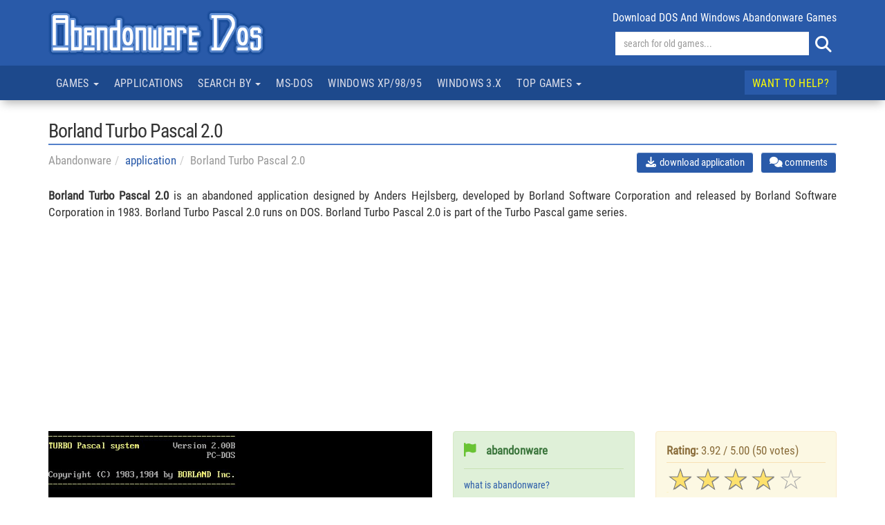

--- FILE ---
content_type: text/html; charset=UTF-8
request_url: https://www.abandonwaredos.com/abandonware-game.php?abandonware=Borland+Turbo+Pascal+2.0&gid=2371
body_size: 8880
content:
<!DOCTYPE html>
<html lang="en" xml:lang="en">
<head>
<title>Download Borland Turbo Pascal 2.0 - DOS application - Abandonware DOS</title>
<meta name="description" content="Borland Turbo Pascal 2.0 is an abandoned  application   designed by Anders Hejlsberg,  developed by Borland Software Corporation and released by Borland Software Corporation in 1983." />
<meta name="keywords" content="download, retro, Borland Turbo Pascal 2.0, application, Borland Software Corporation, ,  abandonware application" />
<link rel="canonical" href="https://www.abandonwaredos.com/abandonware-game.php?abandonware=Borland+Turbo+Pascal+2.0&amp;gid=2371" />
<script type="text/javascript" async=true>
!function(){var e=window.location.hostname,t=document.createElement("script"),a=document.getElementsByTagName("script")[0],s="https://cmp.inmobi.com".concat("/choice/","qkwajJ5eKAMZK","/",e,"/choice.js?tag_version=V3"),n=0;t.async=!0,t.type="text/javascript",t.src=s,a.parentNode.insertBefore(t,a),!function e(){for(var t,a="__tcfapiLocator",s=[],n=window;n;){try{if(n.frames[a]){t=n;break}}catch(p){}if(n===window.top)break;n=n.parent}t||(!function e(){var t=n.document,s=!!n.frames[a];if(!s){if(t.body){var p=t.createElement("iframe");p.style.cssText="display:none",p.name=a,t.body.appendChild(p)}else setTimeout(e,5)}return!s}(),n.__tcfapi=function e(){var t,a=arguments;if(!a.length)return s;if("setGdprApplies"===a[0])a.length>3&&2===a[2]&&"boolean"==typeof a[3]&&(t=a[3],"function"==typeof a[2]&&a[2]("set",!0));else if("ping"===a[0]){var n={gdprApplies:t,cmpLoaded:!1,cmpStatus:"stub"};"function"==typeof a[2]&&a[2](n)}else"init"===a[0]&&"object"==typeof a[3]&&(a[3]=Object.assign(a[3],{tag_version:"V3"})),s.push(a)},n.addEventListener("message",function e(t){var a="string"==typeof t.data,s={};try{s=a?JSON.parse(t.data):t.data}catch(n){}var p=s.__tcfapiCall;p&&window.__tcfapi(p.command,p.version,function(e,s){var n={__tcfapiReturn:{returnValue:e,success:s,callId:p.callId}};a&&(n=JSON.stringify(n)),t&&t.source&&t.source.postMessage&&t.source.postMessage(n,"*")},p.parameter)},!1))}(),!function e(){let t=["2:tcfeuv2","6:uspv1","7:usnatv1","8:usca","9:usvav1","10:uscov1","11:usutv1","12:usctv1"];window.__gpp_addFrame=function(e){if(!window.frames[e]){if(document.body){var t=document.createElement("iframe");t.style.cssText="display:none",t.name=e,document.body.appendChild(t)}else window.setTimeout(window.__gpp_addFrame,10,e)}},window.__gpp_stub=function(){var e=arguments;if(__gpp.queue=__gpp.queue||[],__gpp.events=__gpp.events||[],!e.length||1==e.length&&"queue"==e[0])return __gpp.queue;if(1==e.length&&"events"==e[0])return __gpp.events;var a=e[0],s=e.length>1?e[1]:null,n=e.length>2?e[2]:null;if("ping"===a)s({gppVersion:"1.1",cmpStatus:"stub",cmpDisplayStatus:"hidden",signalStatus:"not ready",supportedAPIs:t,cmpId:10,sectionList:[],applicableSections:[-1],gppString:"",parsedSections:{}},!0);else if("addEventListener"===a){"lastId"in __gpp||(__gpp.lastId=0),__gpp.lastId++;var p=__gpp.lastId;__gpp.events.push({id:p,callback:s,parameter:n}),s({eventName:"listenerRegistered",listenerId:p,data:!0,pingData:{gppVersion:"1.1",cmpStatus:"stub",cmpDisplayStatus:"hidden",signalStatus:"not ready",supportedAPIs:t,cmpId:10,sectionList:[],applicableSections:[-1],gppString:"",parsedSections:{}}},!0)}else if("removeEventListener"===a){for(var i=!1,r=0;r<__gpp.events.length;r++)if(__gpp.events[r].id==n){__gpp.events.splice(r,1),i=!0;break}s({eventName:"listenerRemoved",listenerId:n,data:i,pingData:{gppVersion:"1.1",cmpStatus:"stub",cmpDisplayStatus:"hidden",signalStatus:"not ready",supportedAPIs:t,cmpId:10,sectionList:[],applicableSections:[-1],gppString:"",parsedSections:{}}},!0)}else"hasSection"===a?s(!1,!0):"getSection"===a||"getField"===a?s(null,!0):__gpp.queue.push([].slice.apply(e))},window.__gpp_msghandler=function(e){var t="string"==typeof e.data;try{var a=t?JSON.parse(e.data):e.data}catch(s){var a=null}if("object"==typeof a&&null!==a&&"__gppCall"in a){var n=a.__gppCall;window.__gpp(n.command,function(a,s){var p={__gppReturn:{returnValue:a,success:s,callId:n.callId}};e.source.postMessage(t?JSON.stringify(p):p,"*")},"parameter"in n?n.parameter:null,"version"in n?n.version:"1.1")}},"__gpp"in window&&"function"==typeof window.__gpp||(window.__gpp=window.__gpp_stub,window.addEventListener("message",window.__gpp_msghandler,!1),window.__gpp_addFrame("__gppLocator"))}();var p=function(){var e=arguments;typeof window.__uspapi!==p&&setTimeout(function(){void 0!==window.__uspapi&&window.__uspapi.apply(window.__uspapi,e)},500)},i=function(){n++,window.__uspapi===p&&n<3?console.warn("USP is not accessible"):clearInterval(r)};if(void 0===window.__uspapi){window.__uspapi=p;var r=setInterval(i,6e3)}}();
</script>

<meta charset="utf-8">
<meta name="viewport" content="width=device-width, initial-scale=1">
<meta name="author" content="Abandonware DOS">
<link rel="shortcut icon" href="/img/favicons/favicon.ico">

<link href="https://stackpath.bootstrapcdn.com/bootstrap/3.4.1/css/bootstrap.min.css" rel="stylesheet" integrity="sha384-HSMxcRTRxnN+Bdg0JdbxYKrThecOKuH5zCYotlSAcp1+c8xmyTe9GYg1l9a69psu" crossorigin="anonymous">

<link href="/common/fa-6.5.2-web/css/fontawesome.min.css" rel="stylesheet" />
<link href="/common/fa-6.5.2-web/css/brands.min.css" rel="stylesheet" />
<link href="/common/fa-6.5.2-web/css/solid.min.css" rel="stylesheet" />

<link href="https://www.abandonwaredos.com/css/main.css?v=73" rel="stylesheet" type="text/css">
<link rel="preload" href="https://www.abandonwaredos.com/fonts/rc/roboto-condensed.woff2" as="font" type="font/woff2" crossorigin>
<link rel="alternate" type="application/rss+xml" title="Abandonware DOS RSS" href="https://www.abandonwaredos.com/feed/news_RSS.php">
<link rel="apple-touch-icon" href="/img/favicons/apple-touch-icon.png" />

<script>(function(w,d,s,l,i){w[l]=w[l]||[];w[l].push({'gtm.start':
new Date().getTime(),event:'gtm.js'});var f=d.getElementsByTagName(s)[0],
j=d.createElement(s),dl=l!='dataLayer'?'&l='+l:'';j.async=true;j.src=
'https://www.googletagmanager.com/gtm.js?id='+i+dl;f.parentNode.insertBefore(j,f);
})(window,document,'script','dataLayer','GTM-MQMV5Q');</script><link href="https://cdnjs.cloudflare.com/ajax/libs/bootstrap-star-rating/4.0.3/css/star-rating.min.css" rel="stylesheet">
<link href="https://cdnjs.cloudflare.com/ajax/libs/bootstrap-star-rating/4.0.3/themes/krajee-uni/theme.min.css" rel="stylesheet">
<meta property="og:title" content="Borland Turbo Pascal 2.0 - Abandonware DOS" />
<meta property="og:type" content="application" />
<meta property="og:url" content="https://www.abandonwaredos.com/abandonware-game.php?abandonware=Borland+Turbo+Pascal+2.0&amp;gid=2371" />
<meta property="og:description" content="Borland Turbo Pascal 2.0 is an abandoned  application   designed by Anders Hejlsberg,  developed by Borland Software Corporation and released by Borland Software Corporation in 1983." />
<meta property="og:locale" content="en_US" />
<meta property="og:site_name" content="Abandonware DOS" />
<meta property="og:image" content="https://www.abandonwaredos.com/public/aban_img_screens/turbo-pascal-2-01.jpg"/>
<style>
.wrGame .platforms{
    border-bottom: 1px solid #ddd;
    padding-bottom: 10px !important;
    margin-bottom: 10px !important;
	}
</style>
</head>
<body class="wrGame">
<noscript><iframe src="https://www.googletagmanager.com/ns.html?id=GTM-MQMV5Q"
height="0" width="0" style="display:none;visibility:hidden"></iframe></noscript><header class="wrTestata">
	<div class="container">
		<div class="row">
			<div class="col-xs-5 col-sm-6 titolo">
				<a href="./"><img src="/img/abandonware_dos_title.png" width="325" height="65" class="img-responsive" alt="Abandonware DOS title"></a>
			</div>

			<div class="col-xs-7 col-sm-6 text-right">
				<div class="numGames clearfix hidden-xs">download DOS and Windows abandonware games</div>
				<form id="form_ricerca" name="form_ricerca" action="/search-redir.php" method="get" class="pull-right" role="search">
					<div class="sBox">
						<div class="in"><input id="sr" name="sr" type="text" size="44" placeholder="search for old games..." class="form-control"></div>
						<button type="submit" class="btn btn-success" name="b" id="b" value="find" title="search"><i class="fa fa-search"></i></button>
					</div>
				</form>
			</div>
		</div>

	</div>
</header><nav class="navbar navbar-default" data-spy="affix" data-offset-top="200" id="navTop" role="navigation">
	<div class="container">

		<div class="navbar-header">
			<button type="button" class="navbar-toggle" data-toggle="collapse" data-target="#mainbar1">
				<span class="sr-only">Toggle navigation</span>
				<span class="icon-bar"></span>
				<span class="icon-bar"></span>
				<span class="icon-bar"></span>
			</button>
		</div>

		<div class="collapse navbar-collapse" id="mainbar1">
			<ul class="nav navbar-nav">
				<li class="dropdown">
					<a href="#" class="dropdown-toggle" data-toggle="dropdown" data-hover="dropdown">Games <span class="caret"></span></a>
					<ul class="dropdown-menu">
						<li><a href="/abandonware-list.php?tp=7&amp;gen=action">action</a></li><li><a href="/abandonware-list.php?tp=7&amp;gen=action-adventure">action-adventure</a></li><li><a href="/abandonware-list.php?tp=7&amp;gen=adventure">adventure</a></li><li><a href="/abandonware-list.php?tp=7&amp;gen=puzzle">puzzle</a></li><li><a href="/abandonware-list.php?tp=7&amp;gen=racing">racing</a></li><li><a href="/abandonware-list.php?tp=7&amp;gen=rpg">rpg</a></li><li><a href="/abandonware-list.php?tp=7&amp;gen=shooter">shooter</a></li><li><a href="/abandonware-list.php?tp=7&amp;gen=simulation">simulation</a></li><li><a href="/abandonware-list.php?tp=7&amp;gen=sports">sports</a></li><li><a href="/abandonware-list.php?tp=7&amp;gen=strategy">strategy</a></li><li><a href="/abandonware-list.php?tp=7&amp;gen=vehicle+simulation">vehicle simulation</a></li>						<li class="divider"></li>
						<li><a href="/abandonware-list.php?tp=1&kword=484&theme=demo">Demos</a></li>
					</ul>
				</li>
				<li ><a href="applications.php?pag=634&amp;l=Applications+for+DOS+and+other+legacy+systems"    >Applications</a></li><li class="dropdown"><a href="#" class="dropdown-toggle"  data-toggle="dropdown"  data-hover="dropdown">Search by <span class="caret"></span></a><ul class="dropdown-menu"><li class="hidden-sm"><a href="browse-title.php?pag=571&amp;l=Browse+abandonware+and+retro+games+by+title"    >Title</a></li><li ><a href="browse-keywords.php?pag=572&amp;l=Browse+abandonware+and+retro+games+by+keyword"    >Keyword</a></li><li class="hidden-sm"><a href="browse-years.php?pag=573&amp;l=Abandonware+games+by+year+of+release"    >Year</a></li><li ><a href="game-companies.php?pag=575&amp;l=List+of+DOS+and+Windows+video+games+companies"    >Company</a></li><li ><a href="game-designers.php?pag=576&amp;l=The+top+video+games+designers+of+the+past"    >Designer</a></li></ul></li><li ><a href="dos-classics.php?pag=618&amp;l=Classic+DOS+games"    >MS-DOS</a></li><li class="hidden-sm"><a href="abandonware-windows.php?pag=601&amp;l=Classic+Windows+XP%2F98%2F95+games"    >Windows XP/98/95</a></li><li class="hidden-sm hidden-md"><a href="abandonware-windows-3x.php?pag=624&amp;l=Classic+Windows+3.x+games"    >Windows 3.x</a></li><li class="dropdown"><a href="#" class="dropdown-toggle"  data-toggle="dropdown"  data-hover="dropdown">Top games <span class="caret"></span></a><ul class="dropdown-menu"><li ><a href="best-old-games.php?pag=578&amp;l=The+best+abandonware+PC+games+of+all+time"    >The best abandonware games</a></li><li ><a href="charts-most-downloaded.php?pag=621&amp;l=The+most+downloaded+games+on+Abandonware+DOS"    >Top downloads</a></li><li ><a href="charts-playonline.php?pag=629&amp;l=Play+old+games+online"    >Play games online</a></li><li ><a href="charts-most-popular.php?pag=626&amp;l=The+most+popular+games+on+Abandonware+DOS"    >The most popular games</a></li><li ><a href="charts-genre.php?pag=623&amp;l=Best+abandonware+games+by+genre"    >Best games by genre</a></li></ul></li>			</ul>
			<ul class="nav navbar-nav navbar-right">
				<li class="evid"><a href="page.php?pag=591&amp;l=How+to+help+and+why+Abandonware+DOS+needs+support"    >Want to help?</a></li>			</ul>
		</div>

	</div>
</nav><div class="container">
	<h1>Borland Turbo Pascal 2.0</h1>
	<div class="row">
		<div class="col-sm-7 col-md-8">
        	<ol class="breadcrumb"><li><span class="">Abandonware</span></li><li><span class=""><a href="/abandonware-list.php?tp=7&amp;gen=application">application</a></span></li><li><span class="">Borland Turbo Pascal 2.0</span></li></ol>
		</div>
		<div class="col-sm-5 col-md-4 mainBtns">
			<a href="#iComments" class="btn btn-primary"><i class="fa fa-fw fa-comments"></i> comments</a>
			<a href="#iDownload" class="mr-3 btn btn-primary"><i class="fa fa-fw fa-download"></i> download application</a>
		</div>
	</div>
	<div class="wrNotes"><strong>Borland Turbo Pascal 2.0</strong> is an abandoned  application   designed by Anders Hejlsberg,  developed by Borland Software Corporation and released by Borland Software Corporation in 1983. Borland Turbo Pascal 2.0 runs on DOS.
  Borland Turbo Pascal 2.0 is part of the Turbo Pascal game series.</div>
	<script async src="https://pagead2.googlesyndication.com/pagead/js/adsbygoogle.js?client=ca-pub-9643527450497487"
     crossorigin="anonymous"></script>
<ins class="adsbygoogle"
     style="display:block"
     data-ad-client="ca-pub-9643527450497487"
     data-ad-slot="2430646443"
     data-ad-format="auto"
     data-full-width-responsive="true"></ins>
<script>
     (adsbygoogle = window.adsbygoogle || []).push({});
</script>
    <div class="row">

		<div class="col-sm-4 col-md-6">
			<div class="thumbnail main_img">
				<img id="mainImg" src="/public/aban_img_screens/turbo-pascal-2-01.jpg" width="458" alt="Borland Turbo Pascal 2.0 screenshot">			</div>
			<div class="row rowGal"><div class="col-xs-6 col-sm-4"><a href="#" data-img="public/aban_img_screens/turbo-pascal-2-01.jpg" title="turbo-pascal-2-01.jpg - DOS" class="thumbnail"><img src="/public/aban_img_screens/mini/turbo-pascal-2-01.jpg" width="200" height="125" alt="turbo-pascal-2-01.jpg - DOS" /></a></div><div class="col-xs-6 col-sm-4"><a href="#" data-img="public/aban_img_screens/turbo-pascal-2-02.jpg" title="turbo-pascal-2-02.jpg - DOS" class="thumbnail"><img src="/public/aban_img_screens/mini/turbo-pascal-2-02.jpg" width="200" height="125" alt="turbo-pascal-2-02.jpg - DOS" /></a></div><div class="col-xs-6 col-sm-4"><a href="#" data-img="public/aban_img_screens/turbo-pascal-2-03.jpg" title="turbo-pascal-2-03.jpg - DOS" class="thumbnail"><img src="/public/aban_img_screens/mini/turbo-pascal-2-03.jpg" width="200" height="125" alt="turbo-pascal-2-03.jpg - DOS" /></a></div><div class="col-xs-6 col-sm-4"><a href="#" data-img="public/aban_img_screens/turbo-pascal-2-04.jpg" title="turbo-pascal-2-04.jpg - DOS" class="thumbnail"><img src="/public/aban_img_screens/mini/turbo-pascal-2-04.jpg" width="200" height="125" alt="turbo-pascal-2-04.jpg - DOS" /></a></div><div class="col-xs-6 col-sm-4"><a href="#" data-img="public/aban_img_screens/turbo-pascal-2-05.jpg" title="turbo-pascal-2-05.jpg - DOS" class="thumbnail"><img src="/public/aban_img_screens/mini/turbo-pascal-2-05.jpg" width="200" height="125" alt="turbo-pascal-2-05.jpg - DOS" /></a></div><div class="col-xs-6 col-sm-4"><a href="#" data-img="public/aban_img_screens/turbo-pascal-2-06.jpg" title="turbo-pascal-2-06.jpg - DOS" class="thumbnail"><img src="/public/aban_img_screens/mini/turbo-pascal-2-06.jpg" width="200" height="125" alt="turbo-pascal-2-06.jpg - DOS" /></a></div></div>		</div>

		<div class="col-sm-8 col-md-6">	
						<div class="row">
				<div class="col-sm-6">
							<div class="alert alert-success status">
			<i class="fa fa-flag flag-abandonware"></i> <strong>abandonware</strong>
    		<hr class="sm mb-3">
    		<a href='/faq.php?idf=8&amp;q=what-does-abandonware-mean' class='small'>what is abandonware?</a>    	</div>
						</div>
				<div class="col-sm-6">
					<div class="alert alert-warning wrRating">
						<div id="idRating" class="wpRating rating">
							<b>Rating:</b> 3.92 / 5.00
							<span id="msgVoto">(50 votes)</span>
						</div>
						<hr class="sm">
						<div class="wrRateThis rtsm">
							<form><input id="input-1" name="input-1" value="3.92" data-size="sm" min="1" max="5" step="1"></form>
						</div>
					</div>
				</div>
			</div>
			<div class="well wellPrimary ginfo mt-2">
				<div>
					<a class='mr-3' href='/abandonware-list.php?tp=2&amp;platform=dos'><i class='fa fa-save'></i> DOS</a>				</div>
				<hr class="sm2">
					  	<div>
			Genres: <div><a href="/abandonware-list.php?tp=7&amp;gen=application">application</a>, <a href="/abandonware-list.php?tp=1&amp;kword=365&amp;theme=programming">programming</a></div>
		</div>	    
				<div>
			Released in: <div><a href="/abandonware-list.php?tp=4&amp;year=1983">1983</a> </div>
		</div>	    
				<div>
			Publisher: <div><a href="/retro-game-company.php?cmp=593&amp;n=borland-software-corporation">Borland Software Corporation</a> </div>
		</div>	    
				<div>
			Developer: <div><a href="/retro-game-company.php?cmp=593&amp;n=borland-software-corporation">Borland Software Corporation</a> </div>
		</div>	    
				<div>
			Designers: <div><a href="/retro-game-designer.php?des=Anders+Hejlsberg">Anders Hejlsberg</a></div>
		</div>	    
				<div>
			Graphics: <div><a href="/abandonware-list.php?tp=1&amp;kword=126&amp;theme=text-based">text-based</a></div>
		</div>
							<div>
						Series:
						<div><a href="/abandonware-list.php?tp=11&amp;serie=turbo-pascal">Turbo Pascal</a></div>
					</div>		    	
									<hr class="sm2">
				<div>Share this application:</div>
				<div><div class="wrShare">
	<!-- AddToAny BEGIN -->
	<div class="a2a_kit a2a_kit_size_32 a2a_default_style">
	<a class="a2a_button_facebook"></a>
	<a class="a2a_button_x"></a>
	<a class="a2a_button_reddit"></a>
	<a class="a2a_button_bluesky"></a>
	<a class="a2a_button_threads"></a>
	<a class="a2a_button_mastodon"></a>
	<a class="a2a_button_pinterest"></a>
	<a class="a2a_button_whatsapp"></a>
	<a class="a2a_button_facebook_messenger"></a>
    <a class="a2a_button_telegram"></a>
	<a class="a2a_button_email"></a>
	<a class="a2a_dd" href="https://www.addtoany.com/share"></a>
	</div>
	<script async src="https://static.addtoany.com/menu/page.js"></script>
	<!-- AddToAny END -->
</div></div>
			</div>
		</div>

	</div>


    <div class="row">

		<div class="col-sm-9 col-md-9 col2">

        	<div id="iDownload">
        		<h2>Borland Turbo Pascal 2.0 abandonware downloads</h2>
        		<div class="row">
        			<div class="col-sm-6">
        				<div class="wrDls1"><a href="#" data-toggle="modal" class="btn btn-success" data-target="#dlModal"><i class="fa fa-fw fa-download"></i> Download Borland Turbo Pascal 2.0</a></div>
        				<div class="wrDls2"></div>
        			</div>
        			<div class="col-sm-6 htr">
        				<p><i>DOS</i> Applications made for DOS require an emulator to run on Windows. Use DOSBox or a frontend like D-Fend Reloaded and read this <a href='/faq.php?idf=15&q=how-to-run-dos-games-on-windows'>guide to play DOS games on your Windows PC</a>.        			</div>
        		</div>
        	</div>
        	<script async src="https://pagead2.googlesyndication.com/pagead/js/adsbygoogle.js?client=ca-pub-9643527450497487"
     crossorigin="anonymous"></script>
<ins class="adsbygoogle"
     style="display:block"
     data-ad-client="ca-pub-9643527450497487"
     data-ad-slot="2430646443"
     data-ad-format="auto"
     data-full-width-responsive="true"></ins>
<script>
     (adsbygoogle = window.adsbygoogle || []).push({});
</script>        	<div id="moreInfo" class="wrTrivia">
        		<h3>More information on Borland Turbo Pascal 2.0</h3>
				        		<div class="wrTechNotes">
        			<strong>Status</strong>: abandonware<br><strong>Abandonware DOS views</strong>: 15113<br>        		</div>
            	        	</div>

			
        	<div id="iComments">
        		<h4>Comments</h4>
        		<div class="tabExt">
        			        			<div class="alert alert-warning mb-4">
						<strong>Write a comment</strong><br>Have you ever played Borland Turbo Pascal 2.0? Did you like it? Did you hate it? Write something about it: share your experience, give us hints on how to properly run this application or simply say how much you loved it.
        			</div>
        					<form class="" action="/abandonware-game.php?abandonware=Borland+Turbo+Pascal+2.0&gid=2371#iComments" method="post" enctype="multipart/form-data" name="gameForm" id="gameForm" role="form">
				<div class="form-group ">
					<label class="control-label " for="nome">Who are you?</label>
					<input name="nome"     type="text" id="nome" class="form-control " value="">
					</div>
				<div class="form-group ">
					<label class="control-label " for="note">Leave a message</label>
					<textarea name="note"     id="note" rows="3" class="form-control "></textarea>
					</div>
				<input name="id_game" type="hidden" id="id_game" class="" value="2371">
				<div class="form-group ">
			<div class="h-captcha" data-sitekey="b7d290e4-f944-42cc-b32a-498e1a98e8fe"></div>
			
		</div>
				<div class="form-group">
			<button type="submit" class="btn btn-primary" name="button" id="button">Send your comment</button>
		</div>
			</form>        		</div>
        	</div>

        </div>



        <div class="col-sm-3 col-md-3 col1 colGames">
        					<section id="relatedGames">
					<h4>You may also like...</h4>
					<div class="bd">
						<p class="mb-4">These are some of the abandoned applications similar to Borland Turbo Pascal 2.0 in some way.</p>
													<a href="/abandonware-game.php?abandonware=Norton+Commander+5.5&amp;gid=1814">
									<img src="/public/aban_img_screens/mini/nortoncommander-5.jpg" width="100%" height="164" alt="nortoncommander-5.jpg">									Norton Commander 5.5</a>
														<a href="/abandonware-game.php?abandonware=Microsoft+COBOL+1.12&amp;gid=3755">
									<img src="/public/aban_img_screens/mini/ms-cobol-112-02.jpg" width="100%" height="164" alt="ms-cobol-112-02.jpg">									Microsoft COBOL 1.12</a>
														<a href="/abandonware-game.php?abandonware=PKzip&amp;gid=907">
									<img src="/public/aban_img_screens/mini/pkunzip-1.jpg" width="100%" height="164" alt="pkunzip-1.jpg">									PKzip</a>
														<a href="/abandonware-game.php?abandonware=Einstein+Writer+7&amp;gid=3590">
									<img src="/public/aban_img_screens/mini/einstein-writer-01.jpg" width="100%" height="164" alt="einstein-writer-01.jpg">									Einstein Writer 7</a>
												</div>
				</section>
				        </div>

	</div>

</div>
<a href="#" class="backToTop hidden-sm"><i class="fa fa-chevron-up"></i></a>
<footer class="wrFooter">
	<div class="container">
		<div class="row">
			<div class="col-sm-2 col-md-2">
				<div class="tit">MORE INFO</div>
				<ul class="social list-unstyled">
					<li><a href="/abandonware-faq.php">F.A.Q.</a></li>
					<li><a href="/retro-games-collection.php">Collecting old games</a></li>
					<li><a href="/contacts">Contacts</a></li>
					<li><a href="/statistics">Statistics</a></li>
				</ul>
			</div>
			<div class="col-sm-3 col-md-3">
				<div class="tit">MORE GAMES</div>
				<ul class="social list-unstyled">
					<li><a href="/music">Soundtracks</a></li>
					<li><a href="/remakes">Retro remakes</a></li>
					<li><a href="/awards">Video games awards</a></li>
					<li><a href="/random-games">Random PC games</a></li>
				</ul>
			</div>
			<div class="col-sm-3 col-md-3">
				<div class="tit">DISCLAIMER</div>
				Company logos, box covers, etc. published on abandonwaredos.com belong to their respective owners.
			</div>
			<div class="col-sm-4 col-md-4 wrSocial">
				<ul class="list-unstyled">
					<li><a href="https://www.facebook.com/abandonwaredos/" target="_blank"><i class="fa-brands fa-facebook"></i>Facebook</a></li>
					<li><a href="https://www.reddit.com/r/abandonwareDOS/" target="_blank"><i class="fa-brands fa-reddit"></i>Reddit</a></li>
					<li><a href="https://twitter.com/AbandonwareDOS" target="_blank"><i class="fa-brands fa-x-twitter"></i>Twitter</a></li>
					<li><a href="https://www.youtube.com/c/Abandonwaredos" target="_blank"><i class="fa-brands fa-youtube"></i>YouTube</a></li>
					<li><a href="https://www.instagram.com/abandonwaredoscom/" target="_blank"><i class="fa-brands fa-instagram"></i>Instagram</a></li>
					<li><a href="https://pinterest.com/emanjonez/pc-retro-gaming/" target="_blank"><i class="fa-brands fa-pinterest"></i>Pinterest</a></li>
					<li><a href="https://www.threads.net/@abandonwaredoscom" target="_blank"><i class="fa-brands fa-threads"></i>Threads</a></li>
					<li><a href="https://bsky.app/profile/abandonwaredos.bsky.social" target="_blank"><i class="fa-brands fa-bluesky"></i>Bluesky</a></li>
				</ul>
			</div>
		</div>
	</div>
</footer>

<div class="wrSubFooter">
	<div class="container">
		<div class="wrSubMenu">
			<a href="/page.php?pag=616">Terms and conditions</a> <a href="/page.php?pag=433">Privacy policy</a> <a href="/privacy-cookies.php">Cookie policy</a>
		</div>
	</div>
</div><div class="mt-4 modal fade" id="dlModal" tabindex="-1" role="dialog">
	<div class="modal-dialog modal-lg">
		<div class="modal-content">

			<div class="modal-header">
        		<button type="button" class="close" data-dismiss="modal" aria-label="Close"><span aria-hidden="true">&times;</span></button>
        		<h4 class="modal-title">Borland Turbo Pascal 2.0 downloads</h4>
	    	</div>

			<div class="modal-body">

				<div class="row">

					<div class="col-sm-6">
						<div class="">
							<p>
							The game is provided as a zip file &quot;as is&quot;. There's no installer.
							</p>
							<p>
							To run a DOS game you need an <a href="/faq.php?idf=15&amp;q=how-to-run-dos-games-on-windows">emulator like DOSBox</a>.
							To run a Windows game you will need a <a href="/faq.php?idf=16&amp;q=how-to-run-old-windows-games-on-windows-10-11">virtual machine</a>.
							</p>
							<p>All files were checked and are virus free!</p>
						</div>
					</div>

					<div class="col-sm-6">
						<p>Abandonware DOS is a free site, maintained by only one person. As you can imagine, <a href="/page.php?pag=591&l=How+to+help+and+why+Abandonware+DOS+needs+support">there are costs to sustain</a>.</p>
						<p>You can help with a small donation: you choose the amount. Donations are entirely optional!</p>
	<div class="text-center alert alert-info">
	<form action="https://www.paypal.com/donate" method="post" target="_top">
	<input type="hidden" name="hosted_button_id" value="K67MZ4P5YWWAS" />
	<input type="image" src="https://www.paypalobjects.com/en_US/i/btn/btn_donateCC_LG.gif" border="0" name="submit" alt="Donate with PayPal" />
	<img alt="" border="0" src="https://www.paypal.com/en_US/i/scr/pixel.gif" width="1" height="1" />
	</form>
	</div>
					</div>

				</div>
				
				<div class="mt-3 mb-1 dlModal alert alert-success">
											<div><a href="aw-download.php?tit=Borland+Turbo+Pascal+2.0&amp;dlc=Zy9UdXJib19QYXNjYWxfMi4wLnppcA==&amp;rem=5&amp;gid=2371&amp;zdi=Mjg5MA==" class="btn btn-success" rel="nofollow"><i class="fa fa-fw fa-download"></i> Download Borland Turbo Pascal 2.0</a></div>
										</div>

			</div>

		</div>
	</div>
</div><script defer src="/include/_base/js/ajax_base.js"></script>
<script src="https://code.jquery.com/jquery-1.10.2.min.js" integrity="sha256-C6CB9UYIS9UJeqinPHWTHVqh/E1uhG5Twh+Y5qFQmYg=" crossorigin="anonymous"></script>
<script src="https://stackpath.bootstrapcdn.com/bootstrap/3.4.1/js/bootstrap.min.js" integrity="sha384-aJ21OjlMXNL5UyIl/XNwTMqvzeRMZH2w8c5cRVpzpU8Y5bApTppSuUkhZXN0VxHd" crossorigin="anonymous"></script>
<script type="text/javascript" src="/js/tooltip.min.js"></script><script type="text/javascript" src="/js/popover.min.js"></script><script type="text/javascript" src="/js/bootstrap-hover-dropdown-master/bootstrap-hover-dropdown.min.js"></script><script type="text/javascript" src="/js/theia-sticky-sidebar.js"></script><script type="text/javascript" src="/js/jquery.config.js"></script><script src='https://www.hCaptcha.com/1/api.js' async defer></script><script type="application/ld+json">
{
  "@context": "http://schema.org",
  "@type": "VideoGame",
  "applicationCategory": "application",
  "name": "Borland Turbo Pascal 2.0",
  "url": "https://www.abandonwaredos.com/abandonware-game.php?abandonware=Borland+Turbo+Pascal+2.0&amp;gid=2371",
  "description": "Borland Turbo Pascal 2.0 is an abandoned  application   designed by Anders Hejlsberg,  developed by Borland Software Corporation and released by Borland Software Corporation in 1983.",
  "image": "https://www.abandonwaredos.com/public/aban_img_screens/turbo-pascal-2-01.jpg",
  "inLanguage":["English"],
  "aggregateRating":{
    "@type":"AggregateRating",
	"bestRating": "5",
	"worstRating": "1",
    "ratingValue":"3.92",
    "ratingCount":"50"
  },
  "author":{
    "@type":"Organization",
    "name":"Borland Software Corporation"
	},
  "publisher":"Borland Software Corporation",
  "genre":["application"],
  "gamePlatform":["DOS"],
  "operatingSystem":["DOS"],
  "datePublished": "1983"
}
</script>
<script type="application/ld+json">
{
 "@context": "http://schema.org",
 "@type": "BreadcrumbList",
 "itemListElement":
 [
  {
   "@type": "ListItem",
   "position": 1,
   "item":
   {
    "@id": "/abandonware-list.php?tp=7&amp;gen=application",
    "name": "application"
    }
  },
  {
   "@type": "ListItem",
  "position": 3,
  "item":
   {
     "@id": "https://www.abandonwaredos.com/abandonware-game.php?abandonware=Borland+Turbo+Pascal+2.0&amp;gid=2371",
     "name": "Borland Turbo Pascal 2.0"
   }
  }
 ]
}
</script>
<script>
nRating = 3.92;
gGid = 2371;

$('a.thumbnail').click(function(e){
	document.getElementById('mainImg').src = $(this).attr("data-img");
    e.preventDefault();
});
</script>
<script type="text/javascript" src="/js/vote.js"></script><script src="https://cdnjs.cloudflare.com/ajax/libs/bootstrap-star-rating/4.0.3/js/star-rating.min.js"></script>
<script src="https://cdnjs.cloudflare.com/ajax/libs/bootstrap-star-rating/4.0.3/themes/krajee-uni/theme.min.js"></script>
<script src="https://cdnjs.cloudflare.com/ajax/libs/jquery.colorbox/1.4.37/jquery.colorbox-min.js"></script>
</body>
</html>


--- FILE ---
content_type: text/html; charset=utf-8
request_url: https://www.google.com/recaptcha/api2/aframe
body_size: 266
content:
<!DOCTYPE HTML><html><head><meta http-equiv="content-type" content="text/html; charset=UTF-8"></head><body><script nonce="xs3EybW0pGCVrFuvmdiDOw">/** Anti-fraud and anti-abuse applications only. See google.com/recaptcha */ try{var clients={'sodar':'https://pagead2.googlesyndication.com/pagead/sodar?'};window.addEventListener("message",function(a){try{if(a.source===window.parent){var b=JSON.parse(a.data);var c=clients[b['id']];if(c){var d=document.createElement('img');d.src=c+b['params']+'&rc='+(localStorage.getItem("rc::a")?sessionStorage.getItem("rc::b"):"");window.document.body.appendChild(d);sessionStorage.setItem("rc::e",parseInt(sessionStorage.getItem("rc::e")||0)+1);localStorage.setItem("rc::h",'1768708760468');}}}catch(b){}});window.parent.postMessage("_grecaptcha_ready", "*");}catch(b){}</script></body></html>

--- FILE ---
content_type: text/javascript
request_url: https://www.abandonwaredos.com/js/vote.js
body_size: 282
content:
$(document).ready(function() {
	$("#input-1").rating({
		showCaption: false,
		showClear: false,
		step: 1,
		theme: 'krajee-uni',
		filledStar: '&#x2605;',
		emptyStar: '&#x2606;'
		});

	$('#input-1').on('change', function () {
			//console.log($(this).val());
			ajax_get("include/awd/updateVote.php", "gid=" + gGid + "&vot=" + $(this).val(), "idRating");
			$('#input-1').rating('update', nRating);
		});
});